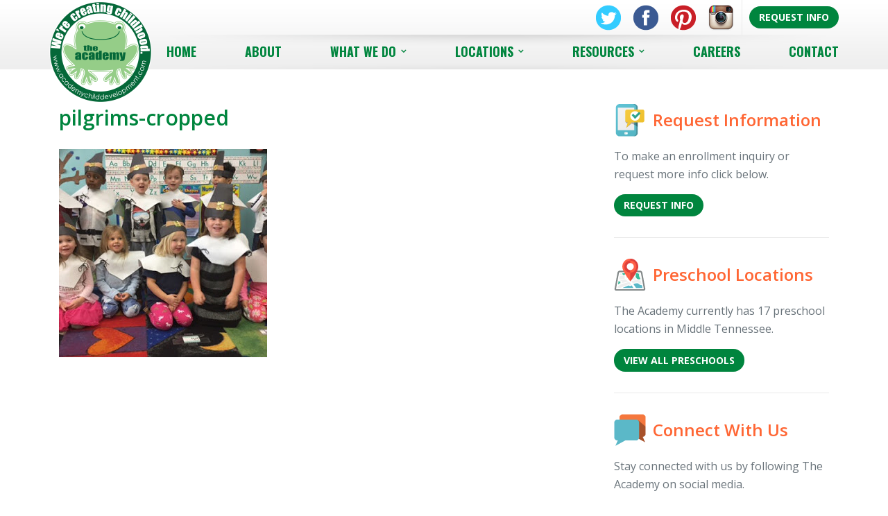

--- FILE ---
content_type: text/html; charset=UTF-8
request_url: https://www.academychilddevelopment.com/holiday-focus-academy/pilgrims-cropped/
body_size: 12585
content:
<!DOCTYPE html>
<html lang="en-US">
	<head>
<!-- Google Tag Manager -->
<script>(function(w,d,s,l,i){w[l]=w[l]||[];w[l].push({'gtm.start':
new Date().getTime(),event:'gtm.js'});var f=d.getElementsByTagName(s)[0],
j=d.createElement(s),dl=l!='dataLayer'?'&l='+l:'';j.async=true;j.src=
'https://www.googletagmanager.com/gtm.js?id='+i+dl;f.parentNode.insertBefore(j,f);
})(window,document,'script','dataLayer','GTM-NQN7JMMZ');</script>
<!-- End Google Tag Manager -->
<!-- Google Tag Manager -->
<script>(function(w,d,s,l,i){w[l]=w[l]||[];w[l].push({'gtm.start':
new Date().getTime(),event:'gtm.js'});var f=d.getElementsByTagName(s)[0],
j=d.createElement(s),dl=l!='dataLayer'?'&l='+l:'';j.async=true;j.src=
'https://www.googletagmanager.com/gtm.js?id='+i+dl;f.parentNode.insertBefore(j,f);
})(window,document,'script','dataLayer','GTM-K9HV5QB8');</script>
<!-- End Google Tag Manager -->
		<meta charset="UTF-8">
		<meta http-equiv="X-UA-Compatible" content="IE=edge">
		<meta name="viewport" content="width=device-width, initial-scale=1.0">
		<title>
			pilgrims-cropped -		</title>
		<link rel="shortcut icon" href="https://www.academychilddevelopment.com/wp-content/themes/academychild/img/favicon.png">

		<!-- Fonts -->
		<link href='//fonts.googleapis.com/css?family=Oswald:400,700|Open+Sans:400,600,700' rel='stylesheet' type='text/css'>
		<link rel="stylesheet" href="//maxcdn.bootstrapcdn.com/font-awesome/4.4.0/css/font-awesome.min.css">

		<!-- Bootstrap core CSS -->
		<link href="https://www.academychilddevelopment.com/wp-content/themes/academychild/css/bootstrap.css" rel="stylesheet">

		<meta name='robots' content='index, follow, max-image-preview:large, max-snippet:-1, max-video-preview:-1' />
	<style>img:is([sizes="auto" i], [sizes^="auto," i]) { contain-intrinsic-size: 3000px 1500px }</style>
	
	<!-- This site is optimized with the Yoast SEO plugin v26.7 - https://yoast.com/wordpress/plugins/seo/ -->
	<link rel="canonical" href="https://www.academychilddevelopment.com/holiday-focus-academy/pilgrims-cropped/" />
	<meta property="og:locale" content="en_US" />
	<meta property="og:type" content="article" />
	<meta property="og:title" content="pilgrims-cropped -" />
	<meta property="og:url" content="https://www.academychilddevelopment.com/holiday-focus-academy/pilgrims-cropped/" />
	<meta property="og:image" content="https://www.academychilddevelopment.com/holiday-focus-academy/pilgrims-cropped" />
	<meta property="og:image:width" content="300" />
	<meta property="og:image:height" content="300" />
	<meta property="og:image:type" content="image/jpeg" />
	<script type="application/ld+json" class="yoast-schema-graph">{"@context":"https://schema.org","@graph":[{"@type":"WebPage","@id":"https://www.academychilddevelopment.com/holiday-focus-academy/pilgrims-cropped/","url":"https://www.academychilddevelopment.com/holiday-focus-academy/pilgrims-cropped/","name":"pilgrims-cropped -","isPartOf":{"@id":"https://www.academychilddevelopment.com/#website"},"primaryImageOfPage":{"@id":"https://www.academychilddevelopment.com/holiday-focus-academy/pilgrims-cropped/#primaryimage"},"image":{"@id":"https://www.academychilddevelopment.com/holiday-focus-academy/pilgrims-cropped/#primaryimage"},"thumbnailUrl":"https://www.academychilddevelopment.com/wp-content/uploads/2017/11/pilgrims-cropped.jpg","datePublished":"2017-11-27T17:07:56+00:00","breadcrumb":{"@id":"https://www.academychilddevelopment.com/holiday-focus-academy/pilgrims-cropped/#breadcrumb"},"inLanguage":"en-US","potentialAction":[{"@type":"ReadAction","target":["https://www.academychilddevelopment.com/holiday-focus-academy/pilgrims-cropped/"]}]},{"@type":"ImageObject","inLanguage":"en-US","@id":"https://www.academychilddevelopment.com/holiday-focus-academy/pilgrims-cropped/#primaryimage","url":"https://www.academychilddevelopment.com/wp-content/uploads/2017/11/pilgrims-cropped.jpg","contentUrl":"https://www.academychilddevelopment.com/wp-content/uploads/2017/11/pilgrims-cropped.jpg","width":300,"height":300},{"@type":"BreadcrumbList","@id":"https://www.academychilddevelopment.com/holiday-focus-academy/pilgrims-cropped/#breadcrumb","itemListElement":[{"@type":"ListItem","position":1,"name":"Home","item":"https://www.academychilddevelopment.com/"},{"@type":"ListItem","position":2,"name":"Our Holiday Focus at The Academy","item":"https://www.academychilddevelopment.com/holiday-focus-academy/"},{"@type":"ListItem","position":3,"name":"pilgrims-cropped"}]},{"@type":"WebSite","@id":"https://www.academychilddevelopment.com/#website","url":"https://www.academychilddevelopment.com/","name":"","description":"","potentialAction":[{"@type":"SearchAction","target":{"@type":"EntryPoint","urlTemplate":"https://www.academychilddevelopment.com/?s={search_term_string}"},"query-input":{"@type":"PropertyValueSpecification","valueRequired":true,"valueName":"search_term_string"}}],"inLanguage":"en-US"}]}</script>
	<!-- / Yoast SEO plugin. -->


		<!-- This site uses the Google Analytics by MonsterInsights plugin v9.11.1 - Using Analytics tracking - https://www.monsterinsights.com/ -->
							<script src="//www.googletagmanager.com/gtag/js?id=G-EJ0B9VNH4Y"  data-cfasync="false" data-wpfc-render="false" type="text/javascript" async></script>
			<script data-cfasync="false" data-wpfc-render="false" type="text/javascript">
				var mi_version = '9.11.1';
				var mi_track_user = true;
				var mi_no_track_reason = '';
								var MonsterInsightsDefaultLocations = {"page_location":"https:\/\/www.academychilddevelopment.com\/holiday-focus-academy\/pilgrims-cropped\/"};
								if ( typeof MonsterInsightsPrivacyGuardFilter === 'function' ) {
					var MonsterInsightsLocations = (typeof MonsterInsightsExcludeQuery === 'object') ? MonsterInsightsPrivacyGuardFilter( MonsterInsightsExcludeQuery ) : MonsterInsightsPrivacyGuardFilter( MonsterInsightsDefaultLocations );
				} else {
					var MonsterInsightsLocations = (typeof MonsterInsightsExcludeQuery === 'object') ? MonsterInsightsExcludeQuery : MonsterInsightsDefaultLocations;
				}

								var disableStrs = [
										'ga-disable-G-EJ0B9VNH4Y',
									];

				/* Function to detect opted out users */
				function __gtagTrackerIsOptedOut() {
					for (var index = 0; index < disableStrs.length; index++) {
						if (document.cookie.indexOf(disableStrs[index] + '=true') > -1) {
							return true;
						}
					}

					return false;
				}

				/* Disable tracking if the opt-out cookie exists. */
				if (__gtagTrackerIsOptedOut()) {
					for (var index = 0; index < disableStrs.length; index++) {
						window[disableStrs[index]] = true;
					}
				}

				/* Opt-out function */
				function __gtagTrackerOptout() {
					for (var index = 0; index < disableStrs.length; index++) {
						document.cookie = disableStrs[index] + '=true; expires=Thu, 31 Dec 2099 23:59:59 UTC; path=/';
						window[disableStrs[index]] = true;
					}
				}

				if ('undefined' === typeof gaOptout) {
					function gaOptout() {
						__gtagTrackerOptout();
					}
				}
								window.dataLayer = window.dataLayer || [];

				window.MonsterInsightsDualTracker = {
					helpers: {},
					trackers: {},
				};
				if (mi_track_user) {
					function __gtagDataLayer() {
						dataLayer.push(arguments);
					}

					function __gtagTracker(type, name, parameters) {
						if (!parameters) {
							parameters = {};
						}

						if (parameters.send_to) {
							__gtagDataLayer.apply(null, arguments);
							return;
						}

						if (type === 'event') {
														parameters.send_to = monsterinsights_frontend.v4_id;
							var hookName = name;
							if (typeof parameters['event_category'] !== 'undefined') {
								hookName = parameters['event_category'] + ':' + name;
							}

							if (typeof MonsterInsightsDualTracker.trackers[hookName] !== 'undefined') {
								MonsterInsightsDualTracker.trackers[hookName](parameters);
							} else {
								__gtagDataLayer('event', name, parameters);
							}
							
						} else {
							__gtagDataLayer.apply(null, arguments);
						}
					}

					__gtagTracker('js', new Date());
					__gtagTracker('set', {
						'developer_id.dZGIzZG': true,
											});
					if ( MonsterInsightsLocations.page_location ) {
						__gtagTracker('set', MonsterInsightsLocations);
					}
										__gtagTracker('config', 'G-EJ0B9VNH4Y', {"forceSSL":"true","link_attribution":"true"} );
										window.gtag = __gtagTracker;										(function () {
						/* https://developers.google.com/analytics/devguides/collection/analyticsjs/ */
						/* ga and __gaTracker compatibility shim. */
						var noopfn = function () {
							return null;
						};
						var newtracker = function () {
							return new Tracker();
						};
						var Tracker = function () {
							return null;
						};
						var p = Tracker.prototype;
						p.get = noopfn;
						p.set = noopfn;
						p.send = function () {
							var args = Array.prototype.slice.call(arguments);
							args.unshift('send');
							__gaTracker.apply(null, args);
						};
						var __gaTracker = function () {
							var len = arguments.length;
							if (len === 0) {
								return;
							}
							var f = arguments[len - 1];
							if (typeof f !== 'object' || f === null || typeof f.hitCallback !== 'function') {
								if ('send' === arguments[0]) {
									var hitConverted, hitObject = false, action;
									if ('event' === arguments[1]) {
										if ('undefined' !== typeof arguments[3]) {
											hitObject = {
												'eventAction': arguments[3],
												'eventCategory': arguments[2],
												'eventLabel': arguments[4],
												'value': arguments[5] ? arguments[5] : 1,
											}
										}
									}
									if ('pageview' === arguments[1]) {
										if ('undefined' !== typeof arguments[2]) {
											hitObject = {
												'eventAction': 'page_view',
												'page_path': arguments[2],
											}
										}
									}
									if (typeof arguments[2] === 'object') {
										hitObject = arguments[2];
									}
									if (typeof arguments[5] === 'object') {
										Object.assign(hitObject, arguments[5]);
									}
									if ('undefined' !== typeof arguments[1].hitType) {
										hitObject = arguments[1];
										if ('pageview' === hitObject.hitType) {
											hitObject.eventAction = 'page_view';
										}
									}
									if (hitObject) {
										action = 'timing' === arguments[1].hitType ? 'timing_complete' : hitObject.eventAction;
										hitConverted = mapArgs(hitObject);
										__gtagTracker('event', action, hitConverted);
									}
								}
								return;
							}

							function mapArgs(args) {
								var arg, hit = {};
								var gaMap = {
									'eventCategory': 'event_category',
									'eventAction': 'event_action',
									'eventLabel': 'event_label',
									'eventValue': 'event_value',
									'nonInteraction': 'non_interaction',
									'timingCategory': 'event_category',
									'timingVar': 'name',
									'timingValue': 'value',
									'timingLabel': 'event_label',
									'page': 'page_path',
									'location': 'page_location',
									'title': 'page_title',
									'referrer' : 'page_referrer',
								};
								for (arg in args) {
																		if (!(!args.hasOwnProperty(arg) || !gaMap.hasOwnProperty(arg))) {
										hit[gaMap[arg]] = args[arg];
									} else {
										hit[arg] = args[arg];
									}
								}
								return hit;
							}

							try {
								f.hitCallback();
							} catch (ex) {
							}
						};
						__gaTracker.create = newtracker;
						__gaTracker.getByName = newtracker;
						__gaTracker.getAll = function () {
							return [];
						};
						__gaTracker.remove = noopfn;
						__gaTracker.loaded = true;
						window['__gaTracker'] = __gaTracker;
					})();
									} else {
										console.log("");
					(function () {
						function __gtagTracker() {
							return null;
						}

						window['__gtagTracker'] = __gtagTracker;
						window['gtag'] = __gtagTracker;
					})();
									}
			</script>
							<!-- / Google Analytics by MonsterInsights -->
			<script data-cfasync="false" data-wpfc-render="false" type="text/javascript">
		if (window.hasOwnProperty('MonsterInsightsDualTracker')){
			window.MonsterInsightsDualTracker.trackers['form:impression'] = function (parameters) {
				__gtagDataLayer('event', 'form_impression', {
					form_id: parameters.event_label,
					content_type: 'form',
					non_interaction: true,
					send_to: parameters.send_to,
				});
			};

			window.MonsterInsightsDualTracker.trackers['form:conversion'] = function (parameters) {
				__gtagDataLayer('event', 'generate_lead', {
					form_id: parameters.event_label,
					send_to: parameters.send_to,
				});
			};
		}
	</script>
	<link rel='stylesheet' id='wp-block-library-css' href='https://www.academychilddevelopment.com/wp-includes/css/dist/block-library/style.min.css?ver=6.8.3' type='text/css' media='all' />
<style id='classic-theme-styles-inline-css' type='text/css'>
/*! This file is auto-generated */
.wp-block-button__link{color:#fff;background-color:#32373c;border-radius:9999px;box-shadow:none;text-decoration:none;padding:calc(.667em + 2px) calc(1.333em + 2px);font-size:1.125em}.wp-block-file__button{background:#32373c;color:#fff;text-decoration:none}
</style>
<style id='global-styles-inline-css' type='text/css'>
:root{--wp--preset--aspect-ratio--square: 1;--wp--preset--aspect-ratio--4-3: 4/3;--wp--preset--aspect-ratio--3-4: 3/4;--wp--preset--aspect-ratio--3-2: 3/2;--wp--preset--aspect-ratio--2-3: 2/3;--wp--preset--aspect-ratio--16-9: 16/9;--wp--preset--aspect-ratio--9-16: 9/16;--wp--preset--color--black: #000000;--wp--preset--color--cyan-bluish-gray: #abb8c3;--wp--preset--color--white: #ffffff;--wp--preset--color--pale-pink: #f78da7;--wp--preset--color--vivid-red: #cf2e2e;--wp--preset--color--luminous-vivid-orange: #ff6900;--wp--preset--color--luminous-vivid-amber: #fcb900;--wp--preset--color--light-green-cyan: #7bdcb5;--wp--preset--color--vivid-green-cyan: #00d084;--wp--preset--color--pale-cyan-blue: #8ed1fc;--wp--preset--color--vivid-cyan-blue: #0693e3;--wp--preset--color--vivid-purple: #9b51e0;--wp--preset--gradient--vivid-cyan-blue-to-vivid-purple: linear-gradient(135deg,rgba(6,147,227,1) 0%,rgb(155,81,224) 100%);--wp--preset--gradient--light-green-cyan-to-vivid-green-cyan: linear-gradient(135deg,rgb(122,220,180) 0%,rgb(0,208,130) 100%);--wp--preset--gradient--luminous-vivid-amber-to-luminous-vivid-orange: linear-gradient(135deg,rgba(252,185,0,1) 0%,rgba(255,105,0,1) 100%);--wp--preset--gradient--luminous-vivid-orange-to-vivid-red: linear-gradient(135deg,rgba(255,105,0,1) 0%,rgb(207,46,46) 100%);--wp--preset--gradient--very-light-gray-to-cyan-bluish-gray: linear-gradient(135deg,rgb(238,238,238) 0%,rgb(169,184,195) 100%);--wp--preset--gradient--cool-to-warm-spectrum: linear-gradient(135deg,rgb(74,234,220) 0%,rgb(151,120,209) 20%,rgb(207,42,186) 40%,rgb(238,44,130) 60%,rgb(251,105,98) 80%,rgb(254,248,76) 100%);--wp--preset--gradient--blush-light-purple: linear-gradient(135deg,rgb(255,206,236) 0%,rgb(152,150,240) 100%);--wp--preset--gradient--blush-bordeaux: linear-gradient(135deg,rgb(254,205,165) 0%,rgb(254,45,45) 50%,rgb(107,0,62) 100%);--wp--preset--gradient--luminous-dusk: linear-gradient(135deg,rgb(255,203,112) 0%,rgb(199,81,192) 50%,rgb(65,88,208) 100%);--wp--preset--gradient--pale-ocean: linear-gradient(135deg,rgb(255,245,203) 0%,rgb(182,227,212) 50%,rgb(51,167,181) 100%);--wp--preset--gradient--electric-grass: linear-gradient(135deg,rgb(202,248,128) 0%,rgb(113,206,126) 100%);--wp--preset--gradient--midnight: linear-gradient(135deg,rgb(2,3,129) 0%,rgb(40,116,252) 100%);--wp--preset--font-size--small: 13px;--wp--preset--font-size--medium: 20px;--wp--preset--font-size--large: 36px;--wp--preset--font-size--x-large: 42px;--wp--preset--spacing--20: 0.44rem;--wp--preset--spacing--30: 0.67rem;--wp--preset--spacing--40: 1rem;--wp--preset--spacing--50: 1.5rem;--wp--preset--spacing--60: 2.25rem;--wp--preset--spacing--70: 3.38rem;--wp--preset--spacing--80: 5.06rem;--wp--preset--shadow--natural: 6px 6px 9px rgba(0, 0, 0, 0.2);--wp--preset--shadow--deep: 12px 12px 50px rgba(0, 0, 0, 0.4);--wp--preset--shadow--sharp: 6px 6px 0px rgba(0, 0, 0, 0.2);--wp--preset--shadow--outlined: 6px 6px 0px -3px rgba(255, 255, 255, 1), 6px 6px rgba(0, 0, 0, 1);--wp--preset--shadow--crisp: 6px 6px 0px rgba(0, 0, 0, 1);}:where(.is-layout-flex){gap: 0.5em;}:where(.is-layout-grid){gap: 0.5em;}body .is-layout-flex{display: flex;}.is-layout-flex{flex-wrap: wrap;align-items: center;}.is-layout-flex > :is(*, div){margin: 0;}body .is-layout-grid{display: grid;}.is-layout-grid > :is(*, div){margin: 0;}:where(.wp-block-columns.is-layout-flex){gap: 2em;}:where(.wp-block-columns.is-layout-grid){gap: 2em;}:where(.wp-block-post-template.is-layout-flex){gap: 1.25em;}:where(.wp-block-post-template.is-layout-grid){gap: 1.25em;}.has-black-color{color: var(--wp--preset--color--black) !important;}.has-cyan-bluish-gray-color{color: var(--wp--preset--color--cyan-bluish-gray) !important;}.has-white-color{color: var(--wp--preset--color--white) !important;}.has-pale-pink-color{color: var(--wp--preset--color--pale-pink) !important;}.has-vivid-red-color{color: var(--wp--preset--color--vivid-red) !important;}.has-luminous-vivid-orange-color{color: var(--wp--preset--color--luminous-vivid-orange) !important;}.has-luminous-vivid-amber-color{color: var(--wp--preset--color--luminous-vivid-amber) !important;}.has-light-green-cyan-color{color: var(--wp--preset--color--light-green-cyan) !important;}.has-vivid-green-cyan-color{color: var(--wp--preset--color--vivid-green-cyan) !important;}.has-pale-cyan-blue-color{color: var(--wp--preset--color--pale-cyan-blue) !important;}.has-vivid-cyan-blue-color{color: var(--wp--preset--color--vivid-cyan-blue) !important;}.has-vivid-purple-color{color: var(--wp--preset--color--vivid-purple) !important;}.has-black-background-color{background-color: var(--wp--preset--color--black) !important;}.has-cyan-bluish-gray-background-color{background-color: var(--wp--preset--color--cyan-bluish-gray) !important;}.has-white-background-color{background-color: var(--wp--preset--color--white) !important;}.has-pale-pink-background-color{background-color: var(--wp--preset--color--pale-pink) !important;}.has-vivid-red-background-color{background-color: var(--wp--preset--color--vivid-red) !important;}.has-luminous-vivid-orange-background-color{background-color: var(--wp--preset--color--luminous-vivid-orange) !important;}.has-luminous-vivid-amber-background-color{background-color: var(--wp--preset--color--luminous-vivid-amber) !important;}.has-light-green-cyan-background-color{background-color: var(--wp--preset--color--light-green-cyan) !important;}.has-vivid-green-cyan-background-color{background-color: var(--wp--preset--color--vivid-green-cyan) !important;}.has-pale-cyan-blue-background-color{background-color: var(--wp--preset--color--pale-cyan-blue) !important;}.has-vivid-cyan-blue-background-color{background-color: var(--wp--preset--color--vivid-cyan-blue) !important;}.has-vivid-purple-background-color{background-color: var(--wp--preset--color--vivid-purple) !important;}.has-black-border-color{border-color: var(--wp--preset--color--black) !important;}.has-cyan-bluish-gray-border-color{border-color: var(--wp--preset--color--cyan-bluish-gray) !important;}.has-white-border-color{border-color: var(--wp--preset--color--white) !important;}.has-pale-pink-border-color{border-color: var(--wp--preset--color--pale-pink) !important;}.has-vivid-red-border-color{border-color: var(--wp--preset--color--vivid-red) !important;}.has-luminous-vivid-orange-border-color{border-color: var(--wp--preset--color--luminous-vivid-orange) !important;}.has-luminous-vivid-amber-border-color{border-color: var(--wp--preset--color--luminous-vivid-amber) !important;}.has-light-green-cyan-border-color{border-color: var(--wp--preset--color--light-green-cyan) !important;}.has-vivid-green-cyan-border-color{border-color: var(--wp--preset--color--vivid-green-cyan) !important;}.has-pale-cyan-blue-border-color{border-color: var(--wp--preset--color--pale-cyan-blue) !important;}.has-vivid-cyan-blue-border-color{border-color: var(--wp--preset--color--vivid-cyan-blue) !important;}.has-vivid-purple-border-color{border-color: var(--wp--preset--color--vivid-purple) !important;}.has-vivid-cyan-blue-to-vivid-purple-gradient-background{background: var(--wp--preset--gradient--vivid-cyan-blue-to-vivid-purple) !important;}.has-light-green-cyan-to-vivid-green-cyan-gradient-background{background: var(--wp--preset--gradient--light-green-cyan-to-vivid-green-cyan) !important;}.has-luminous-vivid-amber-to-luminous-vivid-orange-gradient-background{background: var(--wp--preset--gradient--luminous-vivid-amber-to-luminous-vivid-orange) !important;}.has-luminous-vivid-orange-to-vivid-red-gradient-background{background: var(--wp--preset--gradient--luminous-vivid-orange-to-vivid-red) !important;}.has-very-light-gray-to-cyan-bluish-gray-gradient-background{background: var(--wp--preset--gradient--very-light-gray-to-cyan-bluish-gray) !important;}.has-cool-to-warm-spectrum-gradient-background{background: var(--wp--preset--gradient--cool-to-warm-spectrum) !important;}.has-blush-light-purple-gradient-background{background: var(--wp--preset--gradient--blush-light-purple) !important;}.has-blush-bordeaux-gradient-background{background: var(--wp--preset--gradient--blush-bordeaux) !important;}.has-luminous-dusk-gradient-background{background: var(--wp--preset--gradient--luminous-dusk) !important;}.has-pale-ocean-gradient-background{background: var(--wp--preset--gradient--pale-ocean) !important;}.has-electric-grass-gradient-background{background: var(--wp--preset--gradient--electric-grass) !important;}.has-midnight-gradient-background{background: var(--wp--preset--gradient--midnight) !important;}.has-small-font-size{font-size: var(--wp--preset--font-size--small) !important;}.has-medium-font-size{font-size: var(--wp--preset--font-size--medium) !important;}.has-large-font-size{font-size: var(--wp--preset--font-size--large) !important;}.has-x-large-font-size{font-size: var(--wp--preset--font-size--x-large) !important;}
:where(.wp-block-post-template.is-layout-flex){gap: 1.25em;}:where(.wp-block-post-template.is-layout-grid){gap: 1.25em;}
:where(.wp-block-columns.is-layout-flex){gap: 2em;}:where(.wp-block-columns.is-layout-grid){gap: 2em;}
:root :where(.wp-block-pullquote){font-size: 1.5em;line-height: 1.6;}
</style>
<link rel='stylesheet' id='ttt-core-gravity-forms-css' href='https://www.academychilddevelopment.com/wp-content/plugins/ttt-core/styles/gravity-forms.css?ver=1.1.0' type='text/css' media='all' />
<script type="text/javascript" src="https://www.academychilddevelopment.com/wp-content/plugins/google-analytics-premium/assets/js/frontend-gtag.min.js?ver=9.11.1" id="monsterinsights-frontend-script-js" async="async" data-wp-strategy="async"></script>
<script data-cfasync="false" data-wpfc-render="false" type="text/javascript" id='monsterinsights-frontend-script-js-extra'>/* <![CDATA[ */
var monsterinsights_frontend = {"js_events_tracking":"true","download_extensions":"doc,pdf,ppt,zip,xls,docx,pptx,xlsx","inbound_paths":"[]","home_url":"https:\/\/www.academychilddevelopment.com","hash_tracking":"false","v4_id":"G-EJ0B9VNH4Y"};/* ]]> */
</script>
<link rel="https://api.w.org/" href="https://www.academychilddevelopment.com/wp-json/" /><link rel="alternate" title="JSON" type="application/json" href="https://www.academychilddevelopment.com/wp-json/wp/v2/media/1094" /><link rel="EditURI" type="application/rsd+xml" title="RSD" href="https://www.academychilddevelopment.com/xmlrpc.php?rsd" />
<meta name="generator" content="WordPress 6.8.3" />
<link rel='shortlink' href='https://www.academychilddevelopment.com/?p=1094' />
<link rel="alternate" title="oEmbed (JSON)" type="application/json+oembed" href="https://www.academychilddevelopment.com/wp-json/oembed/1.0/embed?url=https%3A%2F%2Fwww.academychilddevelopment.com%2Fholiday-focus-academy%2Fpilgrims-cropped%2F" />
<link rel="alternate" title="oEmbed (XML)" type="text/xml+oembed" href="https://www.academychilddevelopment.com/wp-json/oembed/1.0/embed?url=https%3A%2F%2Fwww.academychilddevelopment.com%2Fholiday-focus-academy%2Fpilgrims-cropped%2F&#038;format=xml" />
<meta name='ttt-core:status-monitoring' content='' />

		<!-- MonsterInsights Form Tracking -->
		<script data-cfasync="false" data-wpfc-render="false" type="text/javascript">
			function monsterinsights_forms_record_impression(event) {
				monsterinsights_add_bloom_forms_ids();
				var monsterinsights_forms = document.getElementsByTagName("form");
				var monsterinsights_forms_i;
				for (monsterinsights_forms_i = 0; monsterinsights_forms_i < monsterinsights_forms.length; monsterinsights_forms_i++) {
					var monsterinsights_form_id = monsterinsights_forms[monsterinsights_forms_i].getAttribute("id");
					var skip_conversion = false;
					/* Check to see if it's contact form 7 if the id isn't set */
					if (!monsterinsights_form_id) {
						monsterinsights_form_id = monsterinsights_forms[monsterinsights_forms_i].parentElement.getAttribute("id");
						if (monsterinsights_form_id && monsterinsights_form_id.lastIndexOf('wpcf7-f', 0) === 0) {
							/* If so, let's grab that and set it to be the form's ID*/
							var tokens = monsterinsights_form_id.split('-').slice(0, 2);
							var result = tokens.join('-');
							monsterinsights_forms[monsterinsights_forms_i].setAttribute("id", result);/* Now we can do just what we did above */
							monsterinsights_form_id = monsterinsights_forms[monsterinsights_forms_i].getAttribute("id");
						} else {
							monsterinsights_form_id = false;
						}
					}

					/* Check if it's Ninja Forms & id isn't set. */
					if (!monsterinsights_form_id && monsterinsights_forms[monsterinsights_forms_i].parentElement.className.indexOf('nf-form-layout') >= 0) {
						monsterinsights_form_id = monsterinsights_forms[monsterinsights_forms_i].parentElement.parentElement.parentElement.getAttribute('id');
						if (monsterinsights_form_id && 0 === monsterinsights_form_id.lastIndexOf('nf-form-', 0)) {
							/* If so, let's grab that and set it to be the form's ID*/
							tokens = monsterinsights_form_id.split('-').slice(0, 3);
							result = tokens.join('-');
							monsterinsights_forms[monsterinsights_forms_i].setAttribute('id', result);
							/* Now we can do just what we did above */
							monsterinsights_form_id = monsterinsights_forms[monsterinsights_forms_i].getAttribute('id');
							skip_conversion = true;
						}
					}

					if (monsterinsights_form_id && monsterinsights_form_id !== 'commentform' && monsterinsights_form_id !== 'adminbar-search') {
						__gtagTracker('event', 'impression', {
							event_category: 'form',
							event_label: monsterinsights_form_id,
							value: 1,
							non_interaction: true
						});

						/* If a WPForms Form, we can use custom tracking */
						if (monsterinsights_form_id && 0 === monsterinsights_form_id.lastIndexOf('wpforms-form-', 0)) {
							continue;
						}

						/* Formiddable Forms, use custom tracking */
						if (monsterinsights_forms_has_class(monsterinsights_forms[monsterinsights_forms_i], 'frm-show-form')) {
							continue;
						}

						/* If a Gravity Form, we can use custom tracking */
						if (monsterinsights_form_id && 0 === monsterinsights_form_id.lastIndexOf('gform_', 0)) {
							continue;
						}

						/* If Ninja forms, we use custom conversion tracking */
						if (skip_conversion) {
							continue;
						}

						var custom_conversion_mi_forms = false;
						if (custom_conversion_mi_forms) {
							continue;
						}

						if (window.jQuery) {
							(function (form_id) {
								jQuery(document).ready(function () {
									jQuery('#' + form_id).on('submit', monsterinsights_forms_record_conversion);
								});
							})(monsterinsights_form_id);
						} else {
							var __gaFormsTrackerWindow = window;
							if (__gaFormsTrackerWindow.addEventListener) {
								document.getElementById(monsterinsights_form_id).addEventListener("submit", monsterinsights_forms_record_conversion, false);
							} else {
								if (__gaFormsTrackerWindow.attachEvent) {
									document.getElementById(monsterinsights_form_id).attachEvent("onsubmit", monsterinsights_forms_record_conversion);
								}
							}
						}

					} else {
						continue;
					}
				}
			}

			function monsterinsights_forms_has_class(element, className) {
				return (' ' + element.className + ' ').indexOf(' ' + className + ' ') > -1;
			}

			function monsterinsights_forms_record_conversion(event) {
				var monsterinsights_form_conversion_id = event.target.id;
				var monsterinsights_form_action = event.target.getAttribute("miforms-action");
				if (monsterinsights_form_conversion_id && !monsterinsights_form_action) {
					document.getElementById(monsterinsights_form_conversion_id).setAttribute("miforms-action", "submitted");
					__gtagTracker('event', 'conversion', {
						event_category: 'form',
						event_label: monsterinsights_form_conversion_id,
						value: 1,
					});
				}
			}

			/* Attach the events to all clicks in the document after page and GA has loaded */
			function monsterinsights_forms_load() {
				if (typeof (__gtagTracker) !== 'undefined' && __gtagTracker) {
					var __gtagFormsTrackerWindow = window;
					if (__gtagFormsTrackerWindow.addEventListener) {
						__gtagFormsTrackerWindow.addEventListener("load", monsterinsights_forms_record_impression, false);
					} else {
						if (__gtagFormsTrackerWindow.attachEvent) {
							__gtagFormsTrackerWindow.attachEvent("onload", monsterinsights_forms_record_impression);
						}
					}
				} else {
					setTimeout(monsterinsights_forms_load, 200);
				}
			}

			/* Custom Ninja Forms impression tracking */
			if (window.jQuery) {
				jQuery(document).on('nfFormReady', function (e, layoutView) {
					var label = layoutView.el;
					label = label.substring(1, label.length);
					label = label.split('-').slice(0, 3).join('-');
					__gtagTracker('event', 'impression', {
						event_category: 'form',
						event_label: label,
						value: 1,
						non_interaction: true
					});
				});
			}

			/* Custom Bloom Form tracker */
			function monsterinsights_add_bloom_forms_ids() {
				var bloom_forms = document.querySelectorAll('.et_bloom_form_content form');
				if (bloom_forms.length > 0) {
					for (var i = 0; i < bloom_forms.length; i++) {
						if ('' === bloom_forms[i].id) {
							var form_parent_root = monsterinsights_find_parent_with_class(bloom_forms[i], 'et_bloom_optin');
							if (form_parent_root) {
								var classes = form_parent_root.className.split(' ');
								for (var j = 0; j < classes.length; ++j) {
									if (0 === classes[j].indexOf('et_bloom_optin')) {
										bloom_forms[i].id = classes[j];
									}
								}
							}
						}
					}
				}
			}

			function monsterinsights_find_parent_with_class(element, className) {
				if (element.parentNode && '' !== className) {
					if (element.parentNode.className.indexOf(className) >= 0) {
						return element.parentNode;
					} else {
						return monsterinsights_find_parent_with_class(element.parentNode, className);
					}
				}
				return false;
			}

			monsterinsights_forms_load();
		</script>
		<!-- End MonsterInsights Form Tracking -->
		
<link rel="icon" href="https://www.academychilddevelopment.com/wp-content/uploads/2024/05/cropped-favicon-32x32.png" sizes="32x32" />
<link rel="icon" href="https://www.academychilddevelopment.com/wp-content/uploads/2024/05/cropped-favicon-192x192.png" sizes="192x192" />
<link rel="apple-touch-icon" href="https://www.academychilddevelopment.com/wp-content/uploads/2024/05/cropped-favicon-180x180.png" />
<meta name="msapplication-TileImage" content="https://www.academychilddevelopment.com/wp-content/uploads/2024/05/cropped-favicon-270x270.png" />
		<style type="text/css" id="wp-custom-css">
			.home-carousel li.ms-image {
    width: 1170px !important;
}		</style>
				<!-- Custom styles for this template -->
		<link href="https://www.academychilddevelopment.com/wp-content/themes/academychild/style.css" rel="stylesheet">

				
		<script type="text/javascript" src="//cdn.rlets.com/capture_configs/6f4/00d/750/b99434298888f4ad9d9c847.js" async="async"></script>
		

	</head>

	<body class="attachment wp-singular attachment-template-default single single-attachment postid-1094 attachmentid-1094 attachment-jpeg wp-theme-academychild metaslider-plugin" >
<!-- Google Tag Manager (noscript) -->
<noscript><iframe src="https://www.googletagmanager.com/ns.html?id=GTM-NQN7JMMZ"
height="0" width="0" style="display:none;visibility:hidden"></iframe></noscript>
<!-- End Google Tag Manager (noscript) -->
<!-- Google Tag Manager (noscript) -->
<noscript><iframe src="https://www.googletagmanager.com/ns.html?id=GTM-K9HV5QB8"
height="0" width="0" style="display:none;visibility:hidden"></iframe></noscript>
<!-- End Google Tag Manager (noscript) -->
		<div id="navbar">
			<div class="container">
				<a id="logo" href="/">
					<img src='https://www.academychilddevelopment.com/wp-content/themes/academychild/img/logo.png' alt="The Academy Child Development Center and Preschool"/>
					<img src='https://www.academychilddevelopment.com/wp-content/themes/academychild/img/logo-xsmall.png' alt="The Academy Child Development Center and Preschool"/>
				</a>
				<div id="navbarandlinks">
					<div id="navbarlinks" class="hidden-xs">
						<a href="/request-information/"><button>Request Info</button></a>
						<!-- <a href="/schedule-a-tour/"><button>Schedule Tour</button></a> -->
					</div>
					<div id="navbarsocial" class="hidden-xs hidden-sm">
						<a class="socialIcon" alt="link to Academy on Twitter" href="https://twitter.com/growlearnplay"><img src="/wp-content/uploads/2014/12/icon-twitter.png" alt="Twitter Account"></a>
						<a class="socialIcon" href="https://www.facebook.com/academychilddevelopment"><img src="/wp-content/uploads/2014/12/icon-facebook.png" alt="Facebook Account"></a>
						<a class="socialIcon" href="https://www.pinterest.com/academychilddev"><img src="/wp-content/uploads/2014/12/icon-pinterest.png" alt="Pinterest Account"></a>
						<a class="socialIcon" href="http://instagram.com/growlearnplay"><img src="/wp-content/uploads/2014/12/icon-instagram.png" alt="Instagram Account"></a>
					</div>
					<div class="navbar-header">
						<button id="mobile-menu-toggle" type="button" class="navbar-toggle" data-toggle="collapse" data-target=".navbar-collapse">
							<div class="icon-bars">
								<span class="icon-bar"></span>
								<span class="icon-bar"></span>
								<span class="icon-bar"></span>
							</div>
							<div class="icon-text">Main Menu</div>
						</button>
					</div>
					<nav class="menu-primary-menu-container"><ul id="menu-primary-menu" class=""><li id="menu-item-10603" class="menu-item menu-item-type-post_type menu-item-object-page menu-item-home menu-item-10603"><a href="https://www.academychilddevelopment.com/">Home</a></li>
<li id="menu-item-27" class="menu-item menu-item-type-post_type menu-item-object-page menu-item-27"><a href="https://www.academychilddevelopment.com/about/" title="Best Preschools Nashville TN">About</a></li>
<li id="menu-item-47" class="menu-item menu-item-type-custom menu-item-object-custom menu-item-has-children menu-item-47"><a href="#">What We Do</a>
<ul class="sub-menu">
	<li id="menu-item-30" class="menu-item menu-item-type-post_type menu-item-object-page menu-item-30"><a href="https://www.academychilddevelopment.com/curriculum/" title="Frog Street Press Curriculum">Academy Curriculum</a></li>
	<li id="menu-item-374" class="menu-item menu-item-type-post_type menu-item-object-page menu-item-374"><a href="https://www.academychilddevelopment.com/enrichment-programs/" title="Academy Enrichment Programs">Enrichment Programs</a></li>
	<li id="menu-item-380" class="menu-item menu-item-type-post_type menu-item-object-page menu-item-380"><a href="https://www.academychilddevelopment.com/pre-k-nashville/" title="Pre-K Nashville">Pre-K Program</a></li>
	<li id="menu-item-33" class="menu-item menu-item-type-post_type menu-item-object-page menu-item-33"><a href="https://www.academychilddevelopment.com/seasonal-programs/" title="Academy Seasonal Programs">Seasonal Programs</a></li>
</ul>
</li>
<li id="menu-item-115" class="menu-item menu-item-type-custom menu-item-object-custom menu-item-has-children menu-item-115"><a href="#" title="The Academy Preschools Nashville TN">Locations</a>
<ul class="sub-menu">
	<li id="menu-item-32" class="menu-item menu-item-type-post_type menu-item-object-page menu-item-32"><a href="https://www.academychilddevelopment.com/preschools/" title="Preschools in Nashville TN">All Preschools</a></li>
	<li id="menu-item-109" class="menu-item menu-item-type-post_type menu-item-object-page menu-item-109"><a href="https://www.academychilddevelopment.com/preschools/brentwood-tn-preschools/" title="Preschools Brentwood TN">Brentwood TN Preschools</a></li>
	<li id="menu-item-110" class="menu-item menu-item-type-post_type menu-item-object-page menu-item-110"><a href="https://www.academychilddevelopment.com/preschools/franklin-tn-preschools/" title="Preschools Franklin TN">Franklin TN Preschools</a></li>
	<li id="menu-item-111" class="menu-item menu-item-type-post_type menu-item-object-page menu-item-111"><a href="https://www.academychilddevelopment.com/preschools/hendersonville-tn-preschools/" title="Preschools Hendersonville TN">Hendersonville TN Preschools</a></li>
	<li id="menu-item-2062" class="menu-item menu-item-type-post_type menu-item-object-page menu-item-2062"><a href="https://www.academychilddevelopment.com/preschools/mt-juliet-tn-preschools/" title="Preschools Mt. Juliet TN Daycares">Mt. Juliet TN Preschools</a></li>
	<li id="menu-item-112" class="menu-item menu-item-type-post_type menu-item-object-page menu-item-112"><a href="https://www.academychilddevelopment.com/preschools/murfreesboro-tn-preschools/" title="Preschools Murfreesboro TN">Murfreesboro TN Preschools</a></li>
	<li id="menu-item-113" class="menu-item menu-item-type-post_type menu-item-object-page menu-item-113"><a href="https://www.academychilddevelopment.com/preschools/nashville-tn-preschools/" title="Preschools Nashville TN">Nashville TN Preschools</a></li>
	<li id="menu-item-2071" class="menu-item menu-item-type-post_type menu-item-object-page menu-item-2071"><a href="https://www.academychilddevelopment.com/preschools/nolensville-tn-preschools/" title="Preschools Nolensville TN Daycares Child Care">Nolensville TN Preschools</a></li>
	<li id="menu-item-114" class="menu-item menu-item-type-post_type menu-item-object-page menu-item-114"><a href="https://www.academychilddevelopment.com/preschools/spring-hill-tn-preschools/" title="Preschools Spring Hill TN">Spring Hill TN Preschools</a></li>
</ul>
</li>
<li id="menu-item-794" class="menu-item menu-item-type-custom menu-item-object-custom menu-item-has-children menu-item-794"><a href="#">Resources</a>
<ul class="sub-menu">
	<li id="menu-item-34" class="menu-item menu-item-type-post_type menu-item-object-page menu-item-34"><a href="https://www.academychilddevelopment.com/academy-forms-and-parent-handbook/" title="Academy Resources and Forms">Forms and Handbook</a></li>
	<li id="menu-item-64" class="menu-item menu-item-type-post_type menu-item-object-page current_page_parent menu-item-64"><a href="https://www.academychilddevelopment.com/blog/" title="The Academy Blog">Main Blog</a></li>
	<li id="menu-item-798" class="menu-item menu-item-type-post_type menu-item-object-page menu-item-798"><a href="https://www.academychilddevelopment.com/location-blogs/">Location Blogs</a></li>
</ul>
</li>
<li id="menu-item-997" class="menu-item menu-item-type-post_type menu-item-object-page menu-item-997"><a href="https://www.academychilddevelopment.com/preschool-teacher-jobs-nashville-franklin-brentwood/">Careers</a></li>
<li id="menu-item-29" class="menu-item menu-item-type-post_type menu-item-object-page menu-item-29"><a href="https://www.academychilddevelopment.com/contact/" title="Contact The Academy">Contact</a></li>
<li id="menu-item-37" class="menu-item menu-item-type-custom menu-item-object-custom menu-item-37"><a>Don&#8217;t Delete me</a></li>
</ul></nav>				</div>
				<div id="navbarlinks-mobile" class="visible-xs">
					<a href="/request-information/"><button>Request Info</button></a>
					<!-- <a href="/schedule-a-tour/"><button>Schedule Tour</button></a> -->
				</div>
			</div>
		</div>
<div id="main-content">
	<div class="container">
		<div class="col-md-8 col-lg-8">
			<article id="post-1094" class="post-1094 attachment type-attachment status-inherit hentry" >
	<h1>pilgrims-cropped</h1>
	<p class="attachment"><a href='https://www.academychilddevelopment.com/wp-content/uploads/2017/11/pilgrims-cropped.jpg'><img fetchpriority="high" decoding="async" width="300" height="300" src="https://www.academychilddevelopment.com/wp-content/uploads/2017/11/pilgrims-cropped.jpg" class="attachment-medium size-medium" alt="" srcset="https://www.academychilddevelopment.com/wp-content/uploads/2017/11/pilgrims-cropped.jpg 300w, https://www.academychilddevelopment.com/wp-content/uploads/2017/11/pilgrims-cropped-150x150.jpg 150w, https://www.academychilddevelopment.com/wp-content/uploads/2017/11/pilgrims-cropped-180x180.jpg 180w" sizes="(max-width: 300px) 100vw, 300px" /></a></p>
</article>		</div>
		<div id="sidebar" class="col-md-4 col-lg-4">
			<aside id="billboard-3" class="widget billboard-widget"><div class="img"><img src="/wp-content/uploads/2014/12/icon-sidebar-request-info.png"/ alt=""></div><h4>Request Information</h4><p>To make an enrollment inquiry or request more info click below.</p><a href="/request-information/" ><button>Request Info</button></a></aside><aside id="billboard-4" class="widget billboard-widget"><div class="img"><img src="/wp-content/uploads/2014/12/icon-sidebar-locations.png"/ alt=""></div><h4>Preschool Locations</h4><p>The Academy currently has 17 preschool locations in Middle Tennessee.</p><a href="/preschools/" ><button>View All Preschools</button></a></aside><aside id="sociallinks-2" class="widget contact-block"><div class="img"><img src="/wp-content/uploads/2014/12/icon-sidebar-connect.png" alt=""/></div><h4>Connect With Us</h4><p>Stay connected with us by following The Academy on social media.</p><a class="socialIcon" href="https://twitter.com/growlearnplay" target="_blank"><img src=/wp-content/uploads/2014/12/icon-twitter.png alt="The Academy Twitter"></a><a class="socialIcon" href="https://www.facebook.com/academychilddevelopment" target="_blank"><img src=/wp-content/uploads/2014/12/icon-facebook.png alt="The Academy Facebook"></a><a class="socialIcon" href="https://www.pinterest.com/academychilddev" target="_blank"><img src=/wp-content/uploads/2014/12/icon-pinterest.png alt="The Academy Pinterest"></a><a class="socialIcon" href="http://instagram.com/growlearnplay" target="_blank"><img src=/wp-content/uploads/2014/12/icon-instagram.png alt="The Academy Instagram"></a></aside>		</div>
	</div>
</div>
<!-- Site footer -->
		<footer>
			<div id="awards">
				<div class="container">
					<img src="https://www.academychilddevelopment.com/wp-content/themes/academychild/img/image-awards.png" alt='Image containing the "Best of Parenting Winner" Seals from 2008 through 2020'/>
					<div>Winner in Best of Parenting Since 2008!</div>
					
				</div>
			</div>
			<div class="container">
				<aside id="nav_menu-2" class="widget widget_nav_menu col-lg-3 col-md-3 col-sm-6"><h4>Quick Links</h4><div class="menu-quick-links-container"><ul id="menu-quick-links" class="menu"><li id="menu-item-80" class="menu-item menu-item-type-post_type menu-item-object-page menu-item-80"><a href="https://www.academychilddevelopment.com/about/">About Us</a></li>
<li id="menu-item-397" class="menu-item menu-item-type-post_type menu-item-object-page menu-item-397"><a href="https://www.academychilddevelopment.com/curriculum/">Our Curriculum</a></li>
<li id="menu-item-400" class="menu-item menu-item-type-post_type menu-item-object-page menu-item-400"><a href="https://www.academychilddevelopment.com/pre-k-nashville/">Pre-K Program</a></li>
<li id="menu-item-401" class="menu-item menu-item-type-post_type menu-item-object-page menu-item-401"><a href="https://www.academychilddevelopment.com/seasonal-programs/">Seasonal Programs</a></li>
<li id="menu-item-403" class="menu-item menu-item-type-post_type menu-item-object-page current_page_parent menu-item-403"><a href="https://www.academychilddevelopment.com/blog/">The Academy Blog</a></li>
<li id="menu-item-404" class="menu-item menu-item-type-post_type menu-item-object-page menu-item-404"><a href="https://www.academychilddevelopment.com/academy-forms-and-parent-handbook/">Forms &#038; Parent Handbook</a></li>
<li id="menu-item-2009" class="menu-item menu-item-type-post_type menu-item-object-page menu-item-2009"><a href="https://www.academychilddevelopment.com/privacy-policy/">Privacy Policy</a></li>
</ul></div></aside><aside id="nav_menu-3" class="widget widget_nav_menu col-lg-3 col-md-3 col-sm-6"><h4>Preschool Locations</h4><div class="menu-preschool-locations-container"><ul id="menu-preschool-locations" class="menu"><li id="menu-item-103" class="menu-item menu-item-type-post_type menu-item-object-page menu-item-103"><a href="https://www.academychilddevelopment.com/preschools/brentwood-tn-preschools/" title="Preschools in Brentwood TN">Brentwood TN Preschools</a></li>
<li id="menu-item-104" class="menu-item menu-item-type-post_type menu-item-object-page menu-item-104"><a href="https://www.academychilddevelopment.com/preschools/franklin-tn-preschools/" title="Preschools in Franklin TN">Franklin TN Preschools</a></li>
<li id="menu-item-105" class="menu-item menu-item-type-post_type menu-item-object-page menu-item-105"><a href="https://www.academychilddevelopment.com/preschools/hendersonville-tn-preschools/" title="Preschools Hendersonville TN">Hendersonville TN Preschools</a></li>
<li id="menu-item-2063" class="menu-item menu-item-type-post_type menu-item-object-page menu-item-2063"><a href="https://www.academychilddevelopment.com/preschools/mt-juliet-tn-preschools/" title="Preschools Mt. Juliet Daycares Child Care">Mt. Juliet Preschools</a></li>
<li id="menu-item-106" class="menu-item menu-item-type-post_type menu-item-object-page menu-item-106"><a href="https://www.academychilddevelopment.com/preschools/murfreesboro-tn-preschools/" title="Preschools Murfreesboro TN">Murfreesboro TN Preschools</a></li>
<li id="menu-item-107" class="menu-item menu-item-type-post_type menu-item-object-page menu-item-107"><a href="https://www.academychilddevelopment.com/preschools/nashville-tn-preschools/" title="Preschools Nashville TN">Nashville TN Preschools</a></li>
<li id="menu-item-2087" class="menu-item menu-item-type-post_type menu-item-object-page menu-item-2087"><a href="https://www.academychilddevelopment.com/preschools/nolensville-tn-preschools/" title="Preschools Nolensville TN Daycares Child Care">Nolensville TN Preschools</a></li>
<li id="menu-item-108" class="menu-item menu-item-type-post_type menu-item-object-page menu-item-108"><a href="https://www.academychilddevelopment.com/preschools/spring-hill-tn-preschools/" title="Preschools Spring Hill TN">Spring Hill TN Preschools</a></li>
</ul></div></aside><aside id="text-4" class="widget widget_text col-lg-3 col-md-3 col-sm-6"><h4>Work With Us</h4>			<div class="textwidget"><p>Do you have a heart for children and an interest in working at one of our Academy locations?</p></br>
<a href="https://academychilddevelopment.com/preschool-teacher-jobs-nashville-franklin-brentwood/"><button>Start Here</button></a></div>
		</aside><aside id="custom_html-2" class="widget_text widget widget_custom_html col-lg-3 col-md-3 col-sm-6"><h4>Stay Connected</h4><div class="textwidget custom-html-widget"><a href="https://www.facebook.com/academychilddevelopment" target="_blank" title="Facebook" class="fa-stack fa-sm stack-facebook"><span class="fa fa-circle fa-stack-2x"></span><span class="fa fa-facebook fa-stack-1x fa-inverse"></span></a>
<a href="https://twitter.com/growlearnplay" target="_blank" title="Twitter" class="fa-stack fa-sm stack-twitter"><span class="fa fa-circle fa-stack-2x"></span><span class="fa fa-twitter fa-stack-1x fa-inverse"></span></a>
<a href="https://www.pinterest.com/academychilddev/" target="_blank" title="Pinterest" class="fa-stack fa-sm stack-pinterest-p"><span class="fa fa-circle fa-stack-2x"></span><span class="fa fa-pinterest-p fa-stack-1x fa-inverse"></span></a>
<a href="https://www.instagram.com/growlearnplay/" target="_blank" title="Instagram" class="fa-stack fa-sm stack-instagram"><span class="fa fa-circle fa-stack-2x"></span><span class="fa fa-instagram fa-stack-1x fa-inverse"></span></a>

<h4>Copyright &amp; Legal Info</h4>
<p>Copyright Never Grow Up, Inc. All Rights Reserved.<br><br>
Site by <a href="https://www.323design.com">Nashville Web Design Company</a> 323 Design</p></div></aside>			</div>
		</footer>
		<!-- <script src="http://www.academychilddevelopment.com:35729/livereload.js?snipver=1"></script> -->
		<!-- Bootstrap core JavaScript
		================================================== -->
		<script src="https://code.jquery.com/jquery-1.10.2.min.js"></script>
		<script src="https://www.academychilddevelopment.com/wp-content/themes/academychild/js/bootstrap.min.js"></script>
		<script src="https://www.academychilddevelopment.com/wp-content/themes/academychild/js/bootstrap-hover-menus.js"></script>
		<script src="https://www.academychilddevelopment.com/wp-content/themes/academychild/js/mobilemenu.js"></script>
		<script type="speculationrules">
{"prefetch":[{"source":"document","where":{"and":[{"href_matches":"\/*"},{"not":{"href_matches":["\/wp-*.php","\/wp-admin\/*","\/wp-content\/uploads\/*","\/wp-content\/*","\/wp-content\/plugins\/*","\/wp-content\/themes\/academychild\/*","\/*\\?(.+)"]}},{"not":{"selector_matches":"a[rel~=\"nofollow\"]"}},{"not":{"selector_matches":".no-prefetch, .no-prefetch a"}}]},"eagerness":"conservative"}]}
</script>
<script type="text/javascript" src="https://www.academychilddevelopment.com/wp-content/plugins/ttt-core/js/index.js?ver=1.1.0" id="ttt-core-plugin-script-js"></script>
<script type="text/javascript" src="https://www.academychilddevelopment.com/wp-includes/js/jquery/jquery.min.js?ver=3.7.1" id="jquery-core-js"></script>
<script type="text/javascript" src="https://www.academychilddevelopment.com/wp-includes/js/jquery/jquery-migrate.min.js?ver=3.4.1" id="jquery-migrate-js"></script>
<script type="text/javascript" id="jquery-js-after">
/* <![CDATA[ */
		/* MonsterInsights Scroll Tracking */
		if ( typeof(jQuery) !== 'undefined' ) {
		jQuery( document ).ready(function(){
		function monsterinsights_scroll_tracking_load() {
		if ( ( typeof(__gaTracker) !== 'undefined' && __gaTracker && __gaTracker.hasOwnProperty( "loaded" ) && __gaTracker.loaded == true ) || ( typeof(__gtagTracker) !== 'undefined' && __gtagTracker ) ) {
		(function(factory) {
		factory(jQuery);
		}(function($) {

		/* Scroll Depth */
		"use strict";
		var defaults = {
		percentage: true
		};

		var $window = $(window),
		cache = [],
		scrollEventBound = false,
		lastPixelDepth = 0;

		/*
		* Plugin
		*/

		$.scrollDepth = function(options) {

		var startTime = +new Date();

		options = $.extend({}, defaults, options);

		/*
		* Functions
		*/

		function sendEvent(action, label, scrollDistance, timing) {
		if ( 'undefined' === typeof MonsterInsightsObject || 'undefined' === typeof MonsterInsightsObject.sendEvent ) {
		return;
		}
			var paramName = action.toLowerCase();
	var fieldsArray = {
	send_to: 'G-EJ0B9VNH4Y',
	non_interaction: true
	};
	fieldsArray[paramName] = label;

	if (arguments.length > 3) {
	fieldsArray.scroll_timing = timing
	MonsterInsightsObject.sendEvent('event', 'scroll_depth', fieldsArray);
	} else {
	MonsterInsightsObject.sendEvent('event', 'scroll_depth', fieldsArray);
	}
			}

		function calculateMarks(docHeight) {
		return {
		'25%' : parseInt(docHeight * 0.25, 10),
		'50%' : parseInt(docHeight * 0.50, 10),
		'75%' : parseInt(docHeight * 0.75, 10),
		/* Cushion to trigger 100% event in iOS */
		'100%': docHeight - 5
		};
		}

		function checkMarks(marks, scrollDistance, timing) {
		/* Check each active mark */
		$.each(marks, function(key, val) {
		if ( $.inArray(key, cache) === -1 && scrollDistance >= val ) {
		sendEvent('Percentage', key, scrollDistance, timing);
		cache.push(key);
		}
		});
		}

		function rounded(scrollDistance) {
		/* Returns String */
		return (Math.floor(scrollDistance/250) * 250).toString();
		}

		function init() {
		bindScrollDepth();
		}

		/*
		* Public Methods
		*/

		/* Reset Scroll Depth with the originally initialized options */
		$.scrollDepth.reset = function() {
		cache = [];
		lastPixelDepth = 0;
		$window.off('scroll.scrollDepth');
		bindScrollDepth();
		};

		/* Add DOM elements to be tracked */
		$.scrollDepth.addElements = function(elems) {

		if (typeof elems == "undefined" || !$.isArray(elems)) {
		return;
		}

		$.merge(options.elements, elems);

		/* If scroll event has been unbound from window, rebind */
		if (!scrollEventBound) {
		bindScrollDepth();
		}

		};

		/* Remove DOM elements currently tracked */
		$.scrollDepth.removeElements = function(elems) {

		if (typeof elems == "undefined" || !$.isArray(elems)) {
		return;
		}

		$.each(elems, function(index, elem) {

		var inElementsArray = $.inArray(elem, options.elements);
		var inCacheArray = $.inArray(elem, cache);

		if (inElementsArray != -1) {
		options.elements.splice(inElementsArray, 1);
		}

		if (inCacheArray != -1) {
		cache.splice(inCacheArray, 1);
		}

		});

		};

		/*
		* Throttle function borrowed from:
		* Underscore.js 1.5.2
		* http://underscorejs.org
		* (c) 2009-2013 Jeremy Ashkenas, DocumentCloud and Investigative Reporters & Editors
		* Underscore may be freely distributed under the MIT license.
		*/

		function throttle(func, wait) {
		var context, args, result;
		var timeout = null;
		var previous = 0;
		var later = function() {
		previous = new Date;
		timeout = null;
		result = func.apply(context, args);
		};
		return function() {
		var now = new Date;
		if (!previous) previous = now;
		var remaining = wait - (now - previous);
		context = this;
		args = arguments;
		if (remaining <= 0) {
		clearTimeout(timeout);
		timeout = null;
		previous = now;
		result = func.apply(context, args);
		} else if (!timeout) {
		timeout = setTimeout(later, remaining);
		}
		return result;
		};
		}

		/*
		* Scroll Event
		*/

		function bindScrollDepth() {

		scrollEventBound = true;

		$window.on('scroll.scrollDepth', throttle(function() {
		/*
		* We calculate document and window height on each scroll event to
		* account for dynamic DOM changes.
		*/

		var docHeight = $(document).height(),
		winHeight = window.innerHeight ? window.innerHeight : $window.height(),
		scrollDistance = $window.scrollTop() + winHeight,

		/* Recalculate percentage marks */
		marks = calculateMarks(docHeight),

		/* Timing */
		timing = +new Date - startTime;

		checkMarks(marks, scrollDistance, timing);
		}, 500));

		}

		init();
		};

		/* UMD export */
		return $.scrollDepth;

		}));

		jQuery.scrollDepth();
		} else {
		setTimeout(monsterinsights_scroll_tracking_load, 200);
		}
		}
		monsterinsights_scroll_tracking_load();
		});
		}
		/* End MonsterInsights Scroll Tracking */
			/* MonsterInsights Conversion Event */
	jQuery(document).ready(function() {
		jQuery('a[data-mi-conversion-event]')
			.off('click.monsterinsightsConversion')
			.on('click.monsterinsightsConversion', function() {
				if ( typeof(__gtagTracker) !== 'undefined' && __gtagTracker ) {
					var $link = jQuery(this);
					var eventName = $link.attr('data-mi-event-name');
					if ( typeof eventName === 'undefined' || ! eventName ) {
						// Fallback to first word of the <a> tag, lowercase, strip html
						var text = $link.text().trim();
						text = text.replace(/(<([^>]+)>)/gi, '').toLowerCase();
						var firstWord = text.split(/\s+/)[0] || '';

						if ( firstWord ) {
							eventName = 'click-' + firstWord;
						} else {
							eventName = $link.parent().hasClass('wp-block-image') ? 'image-click' : 'button-click';
						}
					}
					__gtagTracker('event', 'mi-' + eventName);
				}
			});
	});
	/* End MonsterInsights Conversion Event */
	
/* ]]> */
</script>

			</body>
</html>


--- FILE ---
content_type: text/css
request_url: https://www.academychilddevelopment.com/wp-content/themes/academychild/style.css
body_size: 4652
content:
/*
 * Theme Name: 323 Design WordPress Theme
* Theme URI: https://www.323design.com/
* Author: 323 Design
* Author URI: https://www.323design.com/
* Description: This is the base starter WordPress theme by 323 Design. If you wish to make changes to your design or discuss a redesign visit <a href="https://323design.com">323design.com</a>.
* Version: 1.0
* License: &copy Copyright 323 Design
 */
/*
 * 323 Design's CSS Formating rules:
 * + Slector with opening bracket is placed on one line.
 * + Properties are indented by one tab.
 * + A space is between the property and the value.
 * + Values relating to fonts should always be measured in em.
 */

/*Universal*****/

/*Elements*/

html {
	margin-top: 100px !important;
}

body {
	font-family: 'Open Sans', 'Helvetica', 'Arial', sans;
	font-size: 16px;
	line-height: 24px;
	color: #69737a;
}

p, ol, ul {
	margin: 0em;
	padding: 0em;
	line-height: 26px;
}

ol, ul {
	margin-left: 30px;
}

h1:first-child,
h2:first-child,
h3:first-child,
h4:first-child,
h5:first-child,
h6:first-child {
	margin-top: 0px;
}

h1 {
	margin-top: 1em;
	margin-bottom: 25px;
	font-family: 'Open Sans', 'Helvetica', 'Arial', sans;
	font-size: 30px;
	font-weight: 600;
	line-height: 1.35em;
	color: #00853e;
}

h2, h3, h4, h5, h6 {
	margin-top: 1.5em;
	margin-bottom: 1.5em;
	font-family: 'Open Sans', 'Helvetica', 'Arial', sans;
	line-height: 1.35em;
	font-weight: 600;
	color: #00853e;
}

h2 {
	font-size: 24px;
}

h3 {
	font-size: 24px;
}

h4 {
	font-size: 24px;
}

h5 {
	font-size: 1.266em;
}

h6 {
	font-size: 1.125em;
}

h1 a, h2 a, h3 a, h4 a, h5 a, h6 a,
h1 a:hover, h2 a:hover, h3 a:hover, h4 a:hover, h5 a:hover, h6 a:hover{
	text-decoration: none;
	color: #00853e;
}

article {
	margin: 0em;
}

a {
	color: #00853E;
	font-weight: 700;
	text-decoration: underline;
}

a:hover, a:focus {
	color: #FF6634;
	font-weight: 700;
	text-decoration: underline;
}

button,
input[type=submit] {
	border: 0em none;
	padding: 0.3em 1em;
	border-radius: 1.5em;
	background-color: #00853e;
	font-family: 'Open Sans', 'Helvetica', 'Arial', sans;
	color: white;
	font-size: 14px;
	font-weight: 700;
	text-decoration: none;
	text-transform: uppercase;
}

button:hover,
input[type=submit]:hover {

}

iframe {
	border-width: 0px;
	width: 100%;
	max-width: calc(100vw - 25px);
}

p button {
	margin: 0em 1em;
}

/*classes*/

img.alignleft {
	margin-left: 0px;
	float: left;
}

img.aligncenter {
	display: block;
	margin-left: auto;
	margin-right: auto;
}

img.alignright {
	margin-right: 0px;
	float: right;
}

.img-square {
	border: 5px solid #FFF;
	margin: 20px;
	box-shadow: 0px 0px 10px 5px rgba(0, 0, 0, 0.2);
}

.img-circle {
	border: 5px solid #FFF;
	border-radius: 100%;
	margin: 20px;
	box-shadow: 0px 0px 10px 5px rgba(0, 0, 0, 0.2);
}

/*header*/

#navbar {
	position: fixed;
	top: 0px;
	z-index: 5;
	width: 100%;
	background: url('/wp-content/themes/academychild/img/bg-header-100x100.png') repeat-x;
	font-family: 'Oswald', sans;
}

#logo {
	vertical-align: middle;
	display: inline-block;
}

#logo img {
	height: 150px;
}

#logo img:last-child {
	display: none;
}

#navbarandlinks {
	position: relative;
	vertical-align: top;
	display: inline-block;
	height: 100px;
	width: 985px;
}

#navbarlinks,
#navbarsocial {
	float: right;
	height: 50%;
}

#navbarlinks:before,
#navbarsocial:before {
	content: "";
	display: inline-block;
	vertical-align: middle;
	height: 100%;
	margin-right: -4px;
}

#navbarsocial {
	padding-right: 10px;
	border-right: 1px solid #EBEBEB;
	margin-right: 10px;
}

#navbarlinks * {
	display: inline-block;
	vertical-align: middle;
	font-size: 14px;
}
#navbarlinks button {
	white-space: nowrap;
}

#navbarlinks div {
	font-family: "Georgia", sans-serif;
	font-style: italic;
	font-size: 16px;
}
/* 
#navbarlinks > a:last-child button {
	background-color: #FF6634;
} */

.container > #navbarandlinks > nav {
	box-sizing: border-box;
	position: absolute;
	bottom: 0px;
	height: 50%;
	width: 100%;
	padding: 0.7em 0em 0em 1em;
	margin-left: 0%;
	background: url('/wp-content/themes/academychild/img/bg-navbar.png') center top;
	background-size: 100% 50px;
}

nav > ul {
	width: 100%;
	text-align: justify;
}

nav > ul > li {
	float: none !important;
	display: inline-block;
	/*margin-right: -4px;*/
}

nav > ul > li:last-of-type {
	overflow: hidden;
	width: 100%;
	height: 0px;
}

nav > ul > li > a {
	font-family: 'Oswald', sans;
	position: relative;
	margin: 0px 0px;
	color: #00853e !important;
	font-size: 18px;
	font-weight: 700;
	text-decoration: none;
	text-transform: uppercase;
}

nav > ul > li > a:hover,
nav > ul > li > a:focus {
	font-weight: 700;
	text-decoration: none;
	background-color:  !important;
	color: #f63 !important;
}

nav > ul > li.active > a {
	background-color:  !important;
}

nav > ul > li > .dropdown-menu {
	margin-top: 9px;
}

nav > ul .dropdown-menu > li > a {
	font-family: 'Open Sans', 'Helvetica', 'Arial', sans;
	font-size: 16px;
	color: #00853e;
	text-decoration: none;
}

nav > ul .dropdown-menu > li > a:hover {
	color: #f63;
}

/*body*/

#main-content {
	margin-top: 50px;
	margin-bottom: 40px;
	font-family: 'Open Sans', 'Helvetica', 'Arial', sans;
}

#main-content article h2,
#main-content article h3,
#main-content article h4,
#main-content article h5,
#main-content article h6 {
	margin-bottom: 0.25em;
}

#main-content p,
#main-content ol,
#main-content ul {
	margin-bottom: 1.75em;
}

/*footer*/

footer {
	padding-bottom: 40px;
	background-color: #312010;
	background-image: url("/wp-content/themes/academychild/img/bg-footer.jpg");
	background-position: center center;
	font-size: 16px;
	color: #fff;
}

footer a {
	font-weight: 400;
	color: #fff;
	text-decoration: none;
}

footer a:hover,
footer a:focus {
	font-weight: 400;
	text-decoration: none;
	color: #FF6634;
}

footer .container h4 {
	margin-top: 30px;
	margin-bottom: 10px;
	font-size: 20px;
	color: #FFD100;
}

footer ul {
	margin-left: 0px;
	list-style: none;
}

footer ul li {
	margin-bottom: 3px;
}

footer .textwidget {
	line-height: 1.6em;
}

/*Gravity forms*/

.gform_wrapper .top_label li .gfield_label {
	margin: 0px;
	font-size: 16px;
	font-weight: 400;
}

.gform_wrapper .top_label li .gfield_label .gfield_required {
	color: #1D87C4;
}

.gform_wrapper .top_label li .ginput_container {
	margin: 1px 0px 10px 0px;
}

.gform_wrapper .top_label li .ginput_container input,
.gform_wrapper .top_label li .ginput_container textarea {
	max-width: 350px;
	padding: 5px;
	border: 1px solid #CCC;
	border-radius: 4px;
	box-shadow: 0px 1px 1px rgba(0, 0, 0, 0.075) inset;
	font-size: 14px;
	color: #333;
}

.gform_wrapper form .gform_footer {
	margin-top: 0px;
}

.gform_wrapper .gform_footer input[type="submit"].gform_button {
	margin: 0px;
	font-size: 0.8em;
}

.ui-datepicker-header select {
	color: #666;
}


/*Page templates*****/

/*preschools*/

body #page-content {
	padding: 0px 15px;
	padding-bottom: 10px;
	border-bottom: 1px #ebebeb solid;
	margin-bottom: 40px;
}


body.page-template-template-all-preschools .posts-list .city:not(:last-of-type) {
	padding-bottom: 30px;
	border-bottom: 1px #ebebeb solid;
	margin-bottom: 30px;
}

.posts-list article:after {
	content: "";
	display: block;
	height: 0;
	clear: both;
}

.posts-list article:not(:last-of-type) {
	padding-bottom: 30px;
	margin-bottom: 30px;
}

.posts-list article header {
	float: left;
}

.posts-list article img {
	margin: 0px 20px 0px 0px;
	border: 5px solid #FFF;
	box-shadow: 0px 0px 10px 5px rgba(0, 0, 0, 0.2);
}

body.page-template-template-preschool-city .posts-list article:not(:last-of-type) {
	border-bottom: 1px #ebebeb solid;
}

/*front-page*/

#featured-content {
	background: url('/wp-content/themes/academychild/img/bg-slider.png') repeat-x;
	background-position: top;
	color: #fff;
	text-align: center;
	text-shadow: -1px -1px #69737a;
}

#featured-content .container {
	padding: 0px;
}

#featured-content h1 {
	margin-bottom: 0em;
}

#billboard-content:after {
	content: ".";
	display: block;
	height: 0;
	clear: both;
	visibility: hidden;
}

#billboard-content img {
	padding: 0px;
}

.horizontal-rule {
	background-color: #ebebeb;
	height: 1px;
	margin: 0px 15px;
}

body.home #main-content {
	margin-top: 40px;
}

body.home #main-content h2,
body.home #main-content h4 {
	margin-top: 0px;
}

body.home footer #awards {
	display: none;
}

#awards {
	height: 100px;
	background-image: url('/wp-content/themes/academychild/img/bg-slider.png');
}

#awards .container {
	height: 100%;
}

#awards .container:before {
	content: "";
	display: inline-block;
	height: 100%;
	vertical-align: middle;
	margin-right: -0.25em;
}

#awards .container img {
	display: inline-block;
	vertical-align: middle;
}

#awards .container div {
	display: inline-block;
	vertical-align: middle;
	font-size: 38px;
	font-style: italic;
	font-weight: 700;
	color: #fff;
}

/*Blog page*/

body.blog #main-content,
body.post-type-archive-events #main-content {
	margin-top: 40px;
}

body.blog #main-content article,
body.post-type-archive-events #main-content article {
	clear: left;
	padding: 30px 0px;
}

body.blog #main-content article:not(:last-of-type),
body.post-type-archive-events #main-content article:not(:last-of-type) {
	border-bottom: 1px solid #EBEBEB;
}

body.blog #main-content article header,
body.post-type-archive-events #main-content article header {
	float: left;
	margin-right: 20px;
}

body.blog #main-content article:after,
body.post-type-archive-events #main-content article:after {
	content: ".";
	display: block;
	height: 0;
	clear: both;
	visibility: hidden;
	font-size: 0px;
}

body.blog #main-content article img,
body.post-type-archive-events #main-content article img {
	border: 5px solid #FFF;
	border-radius: 100%;
	box-shadow: 0px 0px 10px 5px rgba(0, 0, 0, 0.1);
}

body.blog #main-content article div a,
body.post-type-archive-events #main-content article div a {
	font-weight: 400;
	text-decoration: none;
}

body.blog #main-content article div h1,
body.post-type-archive-events #main-content article div h1 {
	margin-top: 0px;
	margin-bottom: 15px;
}

body.blog #main-content article div p,
body.post-type-archive-events #main-content article div p {
	margin-bottom: 10px;
}

.banner-image {
	width: 100vw;
}

/* 800px wide */
.page-template-template-800px #main-content .container {
	max-width: 800px;
}

/* 1000px wide */
.page-template-template-1000px #main-content .container {
	max-width: 1000px;
}

/*form*/

.schedule-tour-iframe,
.request-info-iframe {
	overflow: hidden;
	width: 720px;
}

.schedule-tour-iframe {
	height: 500px;
}

.request-info-iframe {
	height: 1200px;
}

.schedule-tour-iframe iframe,
.request-info-iframe iframe {
	position: relative;
	top: -125px;
	left: -200px;
}

/*Sidebar ******/

#sidebar {
	font-size: 16px;
}

#sidebar aside:not(:last-of-type) {
	border-bottom: solid 1px #ebebeb;
	padding-bottom: 30px;
}

#sidebar aside:not(:first-of-type) {
	padding-top: 30px;
}

#sidebar aside .img {
	display: inline-block;
	vertical-align: middle;
	height: 46px;
	width: 46px;
	margin-right: 10px;
	text-align: center;
}

#sidebar h4 {
	display: inline-block;
	vertical-align: middle;
	margin: 0px;
	color: #FF6634;
}

#sidebar aside p {
	margin: 1em 0px;
}

#sidebar aside .metaslider {
	margin-top: 20px;
}


/*Widget templates*****/


/*Social icons */

.socialIcon:not(:last-of-type) {
	margin-right: 10px;
}

/*Media quieres*****/

@media (min-width: 1200px) {
	#sidebar {
	padding-left: 55px;
	}

	footer aside {
		float: left;
	}

/*	footer aside:nth-of-type(-n+3) {
		margin-right: 60px;
	}*/
}

@media (max-width: 1200px) and (min-width: 992px) {
	#navbarandlinks {
		width: 736px;
	}
	nav > ul > li > a {
		font-size: 16px;
	}

	#featured-content h1 {
		font-size: 42px;
	}

	#billboard-content h1 {
		font-size: 48px;
	}

	#sidebar {
		padding-left: 55px;
	}

	footer aside {
		float: left;
		font-size: 14px;
	}

/*	footer aside:nth-of-type(-n+3) {
		margin-right: 28px;
	}*/

	footer .container h4 {
		font-size: 18px;
	}

	#awards .container div {
		font-size: 25px;
	}
}

@media (max-width: 991px) and (min-width: 768px) {
	#navbarandlinks {
		width: 516px;
	}
	nav > ul > li > a {
		font-size: 14px;
	}

	#featured-content h1 {
		font-size: 34px;
	}

	#awards .container img {
		height: 60px;
	}

	#awards .container div {
		font-size: 19px;
	}

	#sidebar {
		padding-top: 35px;
		/*border-top: 1px solid #ebebeb;*/
		margin-top: 35px;
	}
}

@media (max-width: 767px) {
	html {
		margin-top: 0px !important;
	}
	#navbar {
		position: static;
		width: auto;
		background-image: url("/wp-content/themes/academychild/img/bg-header-xsmall.png");
	}
	#navbar > .container {
		text-align: center;
	}
	#navbar > .container > * {
		text-align: center;
	}
	#logo img {
		height: 120px;
	}
	#logo img:first-child {
		display: none;
	}
	#logo img:last-child {
		display: block;
		margin-left: -15px;
	}
	#navbarandlinks {
		position: initial;
		vertical-align: initial;
		display: initial;
		height: initial;
		width: initial;
	}
	#navbarlinks-mobile {
	margin: 10px 0px;
	}
	#navbarlinks-mobile button {
	display: inline-block;
	vertical-align: middle;
	font-size: 12.6px;
	}
	
	/* #navbarlinks-mobile > a:last-child button {
		background-color: #FF6634;
	} */

	/*mobile menu*/
	.navbar-header {
		margin: 0px -15px;
		background: url('/wp-content/themes/academychild/img/bg-nav-xsmall.png') center top;
		background-size: 100% 61px;
	}
	.navbar-header button {
		float: none;
		padding: 0.3em 1em;
		border: 1px solid #fff;
		border-radius: 3px;
		margin: 12px 0px;
		background: transparent;
		color: #fff;
	}
	.navbar-default .navbar-toggle:hover,
	.navbar-default .navbar-toggle:focus {
		background-color: #900;
	}
	.navbar-header button .icon-bars {
		display: inline-block;
		vertical-align: middle;
		margin-right: 14px;
	}
	.navbar-header button .icon-bar {
		display: block;
		width: 1.8em;
		height: 3px;
		margin: 0.3em 0em;
		border-radius: 1px;
		background-color: #fff;
	}
	.navbar-header button .icon-text {
		display: inline-block;
		vertical-align: middle;
	}

	.container > #navbarandlinks > nav {
		position: initial;
		overflow: visible;
		bottom: initial;
		box-sizing: initial;
		height: initial;
		padding: initial;
		background: initial;
		background-size: initial;
	}
	nav > ul > li {
		display: block;
		padding-top: 5px;
		margin-right: initial;
		text-align: center;
	}
	nav > ul > li:after {
		content: "";
		display: block;
		height: 1px;
		width: 111%;
		background-color: #CCC;
		margin: 5px 0px 0px -15px;
	}
	nav > ul > li > a {
		font-family: 'Open Sans', 'Helvetica', 'Arial', sans;
		position: initial;
		margin: initial;
		text-decoration: none;
		text-transform: uppercase;
	}

	#featured-content h1 {
		font-size: 34px;
	}

	#awards {
		box-sizing: content-box;
		padding: 10px 0px;
		height: auto;
		background-size: auto 200px;
	}

	#awards .container {
		text-align: center;
	}

	#awards .container:before {
		content: "";
		display: inline-block;
		height: auto;
		vertical-align: middle;
		margin-right: -0.25em;
	}

	#awards .container > * {
		margin: 0px auto;
	}

	#awards .container img {
		width: 100%;
	}

	#awards .container div {
		font-size: 18px;
	}

	#sidebar {
		padding-top: 35px;
		/*border-top: 1px solid #ebebeb;*/
		margin-top: 35px;
	}
}

/*Updated nav 2015-11-03*/

#navbar nav a {
	transition: color 0.25s ease;
	position: relative;
}

#navbar nav li.menu-item-has-children {
	position: relative;
}

#navbar nav li.menu-item-has-children > a {
	padding-right: 15px;
}

#navbar nav li.menu-item-has-children > a:after {
	content: "\f107";
	position: absolute;
	right: 0px;
	font-family: FontAwesome;
	font-size: 12px;
}

#navbar nav ul {
	list-style: none;
	margin-left: 0px;
}

#navbar ul.sub-menu {
	overflow: hidden;
	max-height: 0px;
	font-family: 'Open Sans', 'Helvetica', 'Arial', sans;
}

#navbar ul.sub-menu.is-visible, #navbar li.menu-item-has-children:hover > ul {
	transition: max-height 0.6s ease 0s;
	max-height: 400px;
}

@media (min-width: 768px) {
	#navbar nav > ul > li > a {
		padding-bottom: 10px; /*Drop down menu hover area*/
	}
	#navbar ul.sub-menu {
		position: absolute;
		z-index: 10;
		box-sizing: border-box;
		margin-top: 5px;
		min-width: 220px;
		background-color: #F7F7F7;
		box-shadow: 1px 1px 5px 0px rgba(0, 0, 0, 0.2);
	}
	#navbar ul.sub-menu li:not(:last-of-type) {
		border-bottom: 1px solid #ebebeb;
	}
	#navbar ul.sub-menu a {
		transition: all 0.2s ease-in-out 0s;
		display: block;
		padding: 7px 20px 7px 15px;
		white-space: nowrap;
		text-decoration: none;
		color: #00853E;
	}
	#navbar ul.sub-menu a:hover {
		padding-right: 15px;
		padding-left: 20px;
		background-color: #00853E;
		color: #fff;
	}
}

@media (max-width: 767px) {
	#navbar {
		height: initial;
	}
	#navbar button,
	#navbar input[type="submit"] {
		min-width: initial;
	}
	#navbar nav {
		display: none;
		margin: auto -15px;
	}
	#navbar nav > ul {
		font-size: 18px;
	}
	#navbar ul.sub-menu {
		font-size: 16px;
	}
	#navbar ul.sub-menu a {
		font-weight: 400;
		text-decoration: none;
	}
	#navbar ul.sub-menu li {
		margin: 15px 0px;
	}
}


.stack-facebook { color: #3A5795; }
.stack-google { color: #DD4B39; }
.stack-instagram { color: #e4405f; }
.stack-linkedin { color: #0077B5; }
.stack-pinterest, .stack-pinterest-p { color: #BD2126; }
.stack-rss { color: #ff751a; }
.stack-snapchat-ghost { color: #FFFC00; }
.stack-twitter { color: #58AEEA; }
.stack-vimeo { color: #44BBFF; }
.stack-yelp { color: #c41200; }
.stack-youtube, .stack-youtube-play { color: #F80000; }


/* Shortcodes */
.expanding-paragraph [class*='inner']:after {
  content: ".";
  display: block;
  height: 0;
  clear: both;
  visibility: hidden;
  font-size: 0px; }

.hero-image-overlay {
  position: relative; }

.hero-image-overlay-inner {
  position: absolute;
  top: 50%;
  transform: translateY(-50%); }

.break-out, .hero-image {
  max-width: none;
  width: 100vw;
  margin-left: calc((100vw - 100%) / -2); }

.hero-image {
  position: relative;
  color: #fff;
  font-size: reponsive_font_size(24, 16); }
  .hero-image img {
    max-width: none;
    width: 100vw; }
  .hero-image h2 {
    margin-bottom: 0.5em;
    color: inherit;
    font-size: reponsive_font_size(48, 21); }
  .hero-image button {
    font-size: reponsive_font_size(24, 14); }

.wp-content .hero-image {
  margin-top: 20px;
  margin-bottom: 20px; }

.hero-image-overlay {
  position: absolute;
  top: 0;
  right: 0;
  bottom: 0;
  left: 0;
  overflow: hidden; }

.hero-image-overlay-inner {
  left: 0;
  width: 100%;
  box-sizing: border-box;
  padding: 0px 15px;
  text-align: center; }

.expanding-paragraph {
  margin-top: 1.5em;
  position: relative; }
  .expanding-paragraph:not(:last-child) {
    margin-bottom: 1.5em; }
  .expanding-paragraph [class*='inner'] {
    transition: all .5s ease;
    position: relative;
    overflow: hidden;
    margin-bottom: 0px !important; }
  .expanding-paragraph.is-closed [class*='inner'] {
    max-height: 0px !important; }
    .expanding-paragraph.is-closed [class*='inner']:before {
      transition: all 0.5s ease;
      background-position: 0px; }
  .expanding-paragraph.is-closed [class*='button']:before {
    content: "\f13a"; }
  .expanding-paragraph.is-closed [class*='button']:after {
    content: 'More'; }

.expanding-paragraph-button {
  cursor: pointer;
  padding: 5px;
  white-space: nowrap;
  color: #D7072D; }
  .expanding-paragraph-button:before {
    font-size: 20px; }
  .expanding-paragraph-button:after {
    margin-left: 5px;
    content: 'Less';
    font: 16px "Open Sans", "Helvetica", sans-serif;
    vertical-align: 6%; }

@media (min-width: 768px) {
  .expanding-paragraph-button {
    position: absolute;
    top: 0%;
    left: 100%;
    transform: translateX(-100%); }
  .expanding-paragraph h2, .expanding-paragraph h3, .expanding-paragraph h4, .expanding-paragraph h5, .expanding-paragraph h6 {
    margin-right: 75px; } }

@media (max-width: 767px) {
  .expanding-paragraph {
    padding-bottom: 2em; }
  .expanding-paragraph-button {
    position: absolute;
    bottom: 0px;
    left: 50%;
    transform: translateX(-50%); } }


/*Footer Banner*/
#footer-banner {
  padding: 40px 0px;
  font-size: 18px;
  text-align: center;
  color: #fff;
  background-color: #f63;
}
  #footer-banner .container {
    max-width: 800px;
}
  #footer-banner h2 {
    margin-bottom: 0.5em;
    font-size: 36px;
    color: inherit; }
#footer-banner button {
	margin-top: 20px;
}

@media (max-width: 767px) {
  #footer-banner {
    font-size: 16px; } }



.page-id-1019 #main-content .container {
	max-width: 1000px;
}
.page-id-1019 #main-content {
	text-align: center;
}


--- FILE ---
content_type: application/javascript; charset=utf8
request_url: https://www.academychilddevelopment.com/wp-content/themes/academychild/js/bootstrap-hover-menus.js
body_size: -2
content:
$("nav .dropdown")
	.on('show.bs.dropdown', function() {
		$(this).find(".dropdown-menu")
			.css("opacity", 0)
			.animate({ opacity: 1 } , 350)
	})
// 	.on('hide.bs.dropdown', function() {
// 		$(this).find(".dropdown-menu")
// 			.css("opacity", 1)
// 			.animate({ opacity: 0 } , 200);
// 	})
	.hover( function() {
		$(".dropdown-toggle", this).dropdown('toggle');
	})